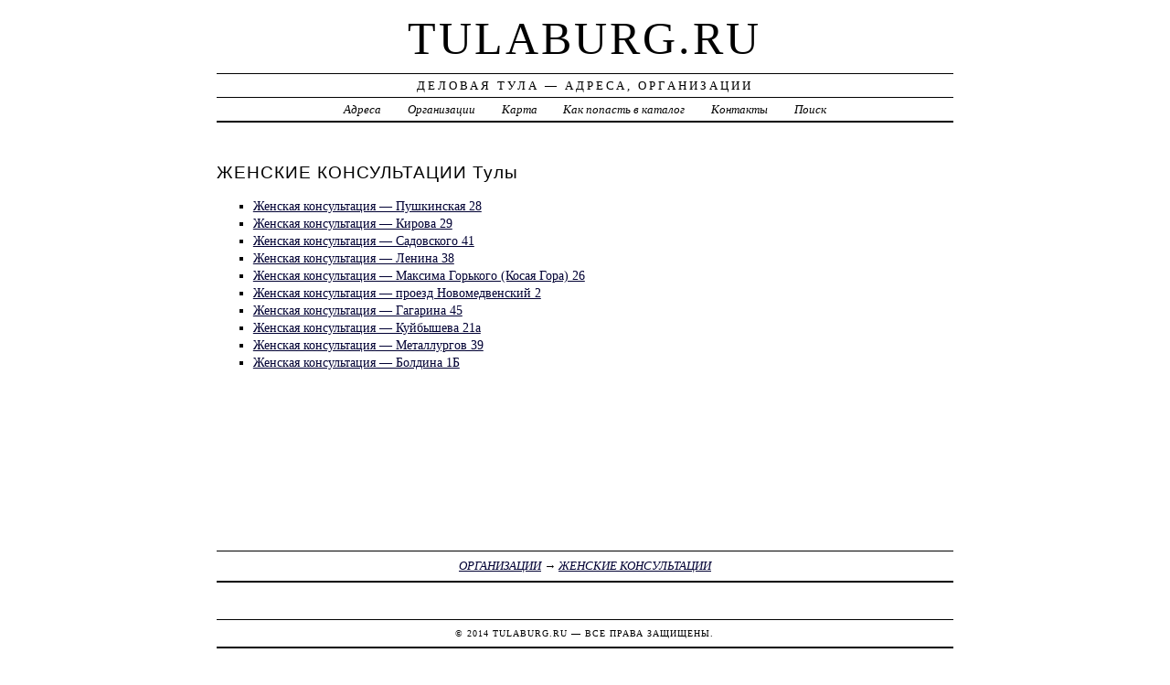

--- FILE ---
content_type: text/html; charset=UTF-8
request_url: https://tulaburg.ru/firm/jenskie_konsultatsii/
body_size: 2815
content:
<!DOCTYPE html>
<html>
    <head>
        <title>ЖЕНСКИЕ КОНСУЛЬТАЦИИ Тулы - Деловая Тула</title>
        <meta http-equiv="Content-language" content="ru" />
        <meta http-equiv="content-type" content="text/html; charset=UTF-8" />
        <meta name=viewport content="width=device-width, initial-scale=1" />
        <link rel="stylesheet" type="text/css" media="screen,projection" href="/style.css" title="veryplaintxt" />
        <meta name="robots" content="index,follow,noodp,noydir" />
        <meta name="description" content="ЖЕНСКИЕ КОНСУЛЬТАЦИИ, Организации" />
        <meta name="keywords" content="ЖЕНСКИЕ КОНСУЛЬТАЦИИ Тулы" />
        <link href="//tulaburg.ru/favicon.ico" type="image/x-icon" rel="shortcut icon" />
    </head>

    <body class="y2011 m08 d25 h07 single s-y2011 s-m08 s-d19 s-h04">

        <div id="wrapper">

            <div id="header">
                <h1 id="blog-title"><a href="//tulaburg.ru/" title="tulaburg.ru">tulaburg.ru</a></h1>
                <div id="blog-description">Деловая Тула &mdash; Адреса, Организации</div>
            </div><!-- #header -->

            <div id="globalnav">
                <ul id="menu">
                    <li class="page_item">
                        <a href="/addr/" title="Адреса Тулы">Адреса</a>
                    </li>
                    <li class="page_item">
                        <a href="/firm/" title="Организации Тулы">Организации</a>
                    </li>
                    <li class="page_item">
                        <a href="/map/" title="Карта Тулы">Карта</a>
                    </li>
                    <li class="page_item">
                        <a href="/add/" title="Добавить организацию в каталог">Как попасть в каталог</a>
                    </li>
                    <li class="page_item">
                        <a href="/info/" title="Обратная связь">Контакты</a>
                    </li>
                    <li class="page_item">
                        <a href="#" onclick="$(this).next().toggle('fast', function() {
                                    $(this).find('INPUT[type=text]').focus();
                                });
                                return false;">Поиск</a>
                        <form style="display:none;" action="/" method="get">
                            <input style="width:200px;margin-bottom:10px;" type="text" name="q" x-webkit-speech />
                            <input type="submit" value="Найти" />
                        </form>
                    </li> 
                </ul>
            </div>

            <div id="container">
                <div id="content" class="hfeed">
                    <div>
                        <h2 class="entry-title">ЖЕНСКИЕ КОНСУЛЬТАЦИИ Тулы</h2>
                        <div class="entry-content">
                            <ul><li><a href="/addr/p/pushkinskaya/28/jenskaya_konsultatsiya_rodilnyiy_dom_1/"> Женская консультация &mdash;  Пушкинская 28</a></li><li><a href="/addr/k/kirova/29/jenskaya_konsultatsiya_donskaya_gorodskaya_bolnitsa_1/"> Женская консультация &mdash;  Кирова 29</a></li><li><a href="/addr/s/sadovskogo/41/jenskaya_konsultatsiya_novomoskovskiy_rodilnyiy_dom/"> Женская консультация &mdash;  Садовского 41</a></li><li><a href="/addr/l/lenina/38/jenskaya_konsultatsiya_kireevskaya_tsentralnaya_rayonnaya_bolnitsa/"> Женская консультация &mdash;  Ленина 38</a></li><li><a href="/addr/m/maksima_gorkogo_kosaya_gora/26/jenskaya_konsultatsiya_gorodskaya_bolnitsa_8/"> Женская консультация &mdash;  Максима Горького (Косая Гора) 26</a></li><li><a href="/addr/n/novomedvenskiy_proezd/2/jenskaya_konsultatsiya/"> Женская консультация &mdash; проезд Новомедвенский 2</a></li><li><a href="/addr/g/gagarina/45/jenskaya_konsultatsiya_uzlovskaya_rayonnaya_bolnitsa/"> Женская консультация &mdash;  Гагарина 45</a></li><li><a href="/addr/k/kuybyisheva/21/jenskaya_konsultatsiya_uzlovskaya_rayonnaya_bolnitsa/"> Женская консультация &mdash;  Куйбышева 21а</a></li><li><a href="/addr/m/metallurgov/39/jenskaya_konsultatsiya_gorodskaya_bolnitsa_11/"> Женская консультация &mdash;  Металлургов 39</a></li><li><a href="/addr/b/boldina/1/jenskaya_konsultatsiya_scheokinskaya_rayonnaya_bolnitsa/"> Женская консультация &mdash;  Болдина 1Б</a></li></ul>
                        </div>

                        <div class="entry-meta">
                            <a href="/firm/">ОРГАНИЗАЦИИ</a> →
<a href="/firm/jenskie_konsultatsii/">ЖЕНСКИЕ КОНСУЛЬТАЦИИ</a>

                        </div>
                    </div>

                    <div id="nav-below" class="navigation">
                        <script type="text/javascript">
<!--
var _acic={dataProvider:10};(function(){var e=document.createElement("script");e.type="text/javascript";e.async=true;e.src="https://www.acint.net/aci.js";var t=document.getElementsByTagName("script")[0];t.parentNode.insertBefore(e,t)})()
//-->
</script>
                    </div>

                </div>
            </div>
            <div id="footer">
                <span id="copyright">&copy; 2014 <a href="//tulaburg.ru/">tulaburg.ru</a> &mdash; Все права защищены.</span>
            </div>
        </div>
        <noindex>
            <script type="text/javascript" src="/jquery.js"></script>
            <script type="text/javascript" src="/jquery.form.js"></script>
            <script type="text/javascript" src="/script.js"></script>
            <center>
                
<!-- begin of Top100 code -->
<script id="top100Counter" type="text/javascript" src="//counter.rambler.ru/top100.jcn?3091948"></script>
<noscript>
<a href="//top100.rambler.ru/navi/3091948/">
<img src="//counter.rambler.ru/top100.cnt?3091948" alt="Rambler's Top100" border="0" />
</a>
</noscript>
<!-- end of Top100 code -->

<!-- Rating@Mail.ru counter -->
<script type="text/javascript">
var _tmr = _tmr || [];
_tmr.push({id: "2630924", type: "pageView", start: (new Date()).getTime()});
(function (d, w) {
   var ts = d.createElement("script"); ts.type = "text/javascript"; ts.async = true;
   ts.src = (d.location.protocol == "https:" ? "https:" : "http:") + "//top-fwz1.mail.ru/js/code.js";
   var f = function () {var s = d.getElementsByTagName("script")[0]; s.parentNode.insertBefore(ts, s);};
   if (w.opera == "[object Opera]") { d.addEventListener("DOMContentLoaded", f, false); } else { f(); }
})(document, window);
</script><noscript><div style="position:absolute;left:-10000px;">
<img src="//top-fwz1.mail.ru/counter?id=2630924;js=na" style="border:0;" height="1" width="1" alt="Рейтинг@Mail.ru" />
</div></noscript>
<!-- //Rating@Mail.ru counter -->

<!--LiveInternet counter--><script type="text/javascript"><!--
document.write("<a href='//www.liveinternet.ru/click' "+
"target=_blank><img src='//counter.yadro.ru/hit?t44.1;r"+
escape(document.referrer)+((typeof(screen)=="undefined")?"":
";s"+screen.width+"*"+screen.height+"*"+(screen.colorDepth?
screen.colorDepth:screen.pixelDepth))+";u"+escape(document.URL)+
";"+Math.random()+
"' alt='' title='LiveInternet' "+
"border='0' width='31' height='31'><\/a>")
//--></script><!--/LiveInternet-->

            </center>
        </noindex>
    </body>
</html>